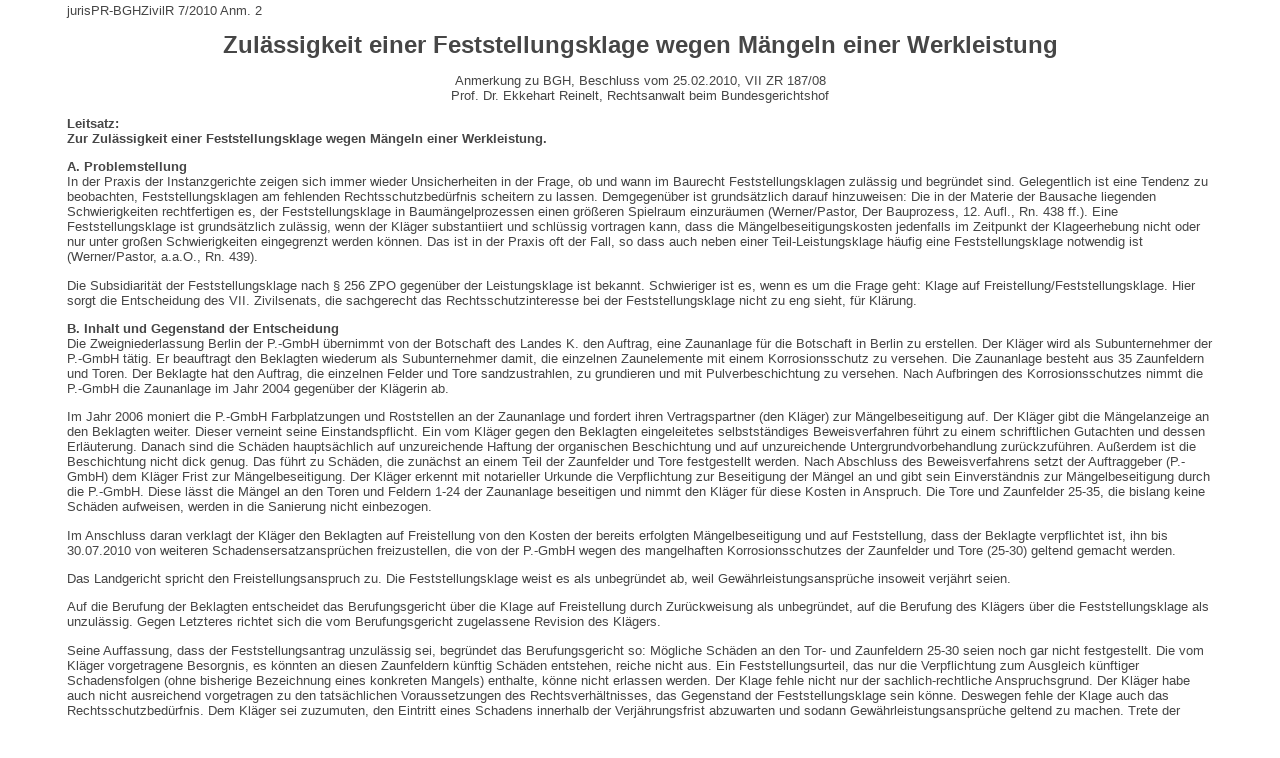

--- FILE ---
content_type: text/html
request_url: https://www.bghanwalt.de/veroeffentlichungen/vo_r77_c.htm
body_size: 6523
content:
<HTML>

<head>
<TITLE>Prof. Dr. Ekkehart Reinelt | Zulässigkeit einer Feststellungsklage wegen Mängeln einer Werkleistung</TITLE>
<meta http-equiv="Content-Type" content="text/html; charset=iso-8859-1" />
<meta http-equiv="pragma" content="no-cache" />
<meta http-equiv="Reply to" content="reinelt@bghanwalt.de">
<meta name="audience" content="Alle" />
<meta name="description" content="Kanzlei in Karlsruhe beim Bundesgerichtshof für alle zivilrechtlichen Auseinandersetzungen bei allen XII. Zivilsenaten des BGH, Schwerpunkt im Kapitalanlage-, Immobilien-, Miet-, WEG-, Gesellschafts-, Anwalts- und Baurecht." />
<meta name="page-topic" content="Rechtsberatung, Wirtschaftsrecht, Baurecht, Immobilienrecht, Verkehrsrecht, Urheberrecht" />
<meta name="content-language" content="de" />
<meta name="revisit-after" content="10 days" />
<meta name="page-type" content="Text/HTML" />
<meta name="keywords" content="Baurecht, Kapitalanlagerecht, anwaltliches Berufsrecht, Anwalt, Bankrecht, Bankvertragsrecht, Baurecht, Revision, Nichtzulassungsbeschwerde, Rechtsbeschwerde, BGB, Erbrecht, Familienrecht, Fonds, Gesellschaftsrecht, Gesetz, Handelsrecht, Immaterialgüterrecht, Immobilienfonds, Immobilienrecht, Kapitalanlagerecht, Kreditsicherungsrecht, Produkthafungsrecht, Prospekt, Recht, Rechtsanwalt, Rechtsschutz, Reinelt, Scheidungsrecht, Urheberrecht, Versicherungsrecht, Vertrag, Wohnungseigentumsrecht, Zivilrecht, Prüfertätigkeit, Prüfungsausschuss, Lehrveranstaltung, Universität, Scheidung, Unterhalt, Testament, Erbrecht, Gesellschaft" />
<meta name="robots" content="index, follow" />
<meta name="robots" content="all" />
<meta name="copyright" content="Rechtsanwalt Dr. Ekkehart Reinelt" />
<meta NAME="language" CONTENT="de">


<style type="text/css">
		a:link		{color:#404B89; text-decoration:none}
		a:visited	{color:#404B89; text-decoration:none}
		td {font-size:10pt; font-family:Arial,Helvetica;color:#464646;}
		big		{font-size:11pt; font-family:Arial,Helvetica;color:#464646; font-weight:bold;}
		small	{font-size:9.5pt; font-family:Arial,Helvetica;color:#464646;}
		p		{font-size:10pt; font-family:Arial,Helvetica;color:#464646;}
</style>
    <base target="content">
</head>

<body leftmargin="0" topmargin="0" link="#3366CC" vlink="#3366CC" alink="#3366CC">

<center>
<table width="90%">
  <tr>
    <td width="90%">
<p align="left">jurisPR-BGHZivilR 7/2010 Anm. 2<p align="center">
<b>
<font size="5">Zulässigkeit einer Feststellungsklage wegen Mängeln einer Werkleistung</font></b><p align="center">Anmerkung zu BGH, Beschluss vom 
25.02.2010, VII ZR 187/08<br>
Prof.
Dr. Ekkehart Reinelt, Rechtsanwalt beim Bundesgerichtshof<p><b>Leitsatz:<br>
Zur Zulässigkeit einer Feststellungsklage wegen Mängeln einer Werkleistung.</b></p>
<p><b>A.
Problemstellung</b><br>
In der Praxis der Instanzgerichte zeigen sich immer wieder Unsicherheiten in der 
Frage, ob und wann im Baurecht Feststellungsklagen zulässig und begründet sind. 
Gelegentlich ist eine Tendenz zu beobachten, Feststellungsklagen am fehlenden 
Rechtsschutzbedürfnis scheitern zu lassen. Demgegenüber ist grundsätzlich darauf 
hinzuweisen: Die in der Materie der Bausache liegenden Schwierigkeiten 
rechtfertigen es, der Feststellungsklage in Baumängelprozessen einen größeren 
Spielraum einzuräumen (Werner/Pastor, Der Bauprozess, 12. Aufl., Rn. 438 ff.). 
Eine Feststellungsklage ist grundsätzlich zulässig, wenn der Kläger 
substantiiert und schlüssig vortragen kann, dass die Mängelbeseitigungskosten 
jedenfalls im Zeitpunkt der Klageerhebung nicht oder nur unter großen 
Schwierigkeiten eingegrenzt werden können. Das ist in der Praxis oft der Fall, 
so dass auch neben einer Teil-Leistungsklage häufig eine Feststellungsklage 
notwendig ist (Werner/Pastor, a.a.O., Rn. 439).</p>
<p>Die Subsidiarität der Feststellungsklage nach § 256 ZPO gegenüber der 
Leistungsklage ist bekannt. Schwieriger ist es, wenn es um die Frage geht: Klage 
auf Freistellung/Feststellungsklage. Hier sorgt die Entscheidung des VII. 
Zivilsenats, die sachgerecht das Rechtsschutzinteresse bei der 
Feststellungsklage nicht zu eng sieht, für Klärung. </p>
<p><b>B.
Inhalt und Gegenstand der Entscheidung</b><br>
Die Zweigniederlassung Berlin der P.-GmbH übernimmt von der Botschaft des Landes 
K. den Auftrag, eine Zaunanlage für die Botschaft in Berlin zu erstellen. Der 
Kläger wird als Subunternehmer der P.-GmbH tätig. Er beauftragt den Beklagten 
wiederum als Subunternehmer damit, die einzelnen Zaunelemente mit einem 
Korrosionsschutz zu versehen. Die Zaunanlage besteht aus 35 Zaunfeldern und 
Toren. Der Beklagte hat den Auftrag, die einzelnen Felder und Tore 
sandzustrahlen, zu grundieren und mit Pulverbeschichtung zu versehen. Nach 
Aufbringen des Korrosionsschutzes nimmt die P.-GmbH die Zaunanlage im Jahr 2004 
gegenüber der Klägerin ab.</p>
<p>Im Jahr 2006 moniert die P.-GmbH Farbplatzungen und Roststellen an der 
Zaunanlage und fordert ihren Vertragspartner (den Kläger) zur Mängelbeseitigung 
auf. Der Kläger gibt die Mängelanzeige an den Beklagten weiter. Dieser verneint 
seine Einstandspflicht. Ein vom Kläger gegen den Beklagten eingeleitetes 
selbstständiges Beweisverfahren führt zu einem schriftlichen Gutachten und 
dessen Erläuterung. Danach sind die Schäden hauptsächlich auf unzureichende 
Haftung der organischen Beschichtung und auf unzureichende 
Untergrundvorbehandlung zurückzuführen. Außerdem ist die Beschichtung nicht dick 
genug. Das führt zu Schäden, die zunächst an einem Teil der Zaunfelder und Tore 
festgestellt werden. Nach Abschluss des Beweisverfahrens setzt der Auftraggeber 
(P.-GmbH) dem Kläger Frist zur Mängelbeseitigung. Der Kläger erkennt mit 
notarieller Urkunde die Verpflichtung zur Beseitigung der Mängel an und gibt 
sein Einverständnis zur Mängelbeseitigung durch die P.-GmbH. Diese lässt die 
Mängel an den Toren und Feldern 1-24 der Zaunanlage beseitigen und nimmt den 
Kläger für diese Kosten in Anspruch. Die Tore und Zaunfelder 25-35, die bislang 
keine Schäden aufweisen, werden in die Sanierung nicht einbezogen.</p>
<p>Im Anschluss daran verklagt der Kläger den Beklagten auf Freistellung von den 
Kosten der bereits erfolgten Mängelbeseitigung und auf Feststellung, dass der 
Beklagte verpflichtet ist, ihn bis 30.07.2010 von weiteren 
Schadensersatzansprüchen freizustellen, die von der P.-GmbH wegen des 
mangelhaften Korrosionsschutzes der Zaunfelder und Tore (25-30) geltend gemacht 
werden.</p>
<p>Das Landgericht spricht den Freistellungsanspruch zu. Die Feststellungsklage 
weist es als unbegründet ab, weil Gewährleistungsansprüche insoweit verjährt 
seien.</p>
<p>Auf die Berufung der Beklagten entscheidet das Berufungsgericht über die Klage 
auf Freistellung durch Zurückweisung als unbegründet, auf die Berufung des 
Klägers über die Feststellungsklage als unzulässig. Gegen Letzteres richtet sich 
die vom Berufungsgericht zugelassene Revision des Klägers.</p>
<p>Seine Auffassung, dass der Feststellungsantrag unzulässig sei, begründet das 
Berufungsgericht so: Mögliche Schäden an den Tor- und Zaunfeldern 25-30 seien 
noch gar nicht festgestellt. Die vom Kläger vorgetragene Besorgnis, es könnten 
an diesen Zaunfeldern künftig Schäden entstehen, reiche nicht aus. Ein 
Feststellungsurteil, das nur die Verpflichtung zum Ausgleich künftiger 
Schadensfolgen (ohne bisherige Bezeichnung eines konkreten Mangels) enthalte, 
könne nicht erlassen werden. Der Klage fehle nicht nur der sachlich-rechtliche 
Anspruchsgrund. Der Kläger habe auch nicht ausreichend vorgetragen zu den 
tatsächlichen Voraussetzungen des Rechtsverhältnisses, das Gegenstand der 
Feststellungsklage sein könne. Deswegen fehle der Klage auch das 
Rechtsschutzbedürfnis. Dem Kläger sei zuzumuten, den Eintritt eines Schadens 
innerhalb der Verjährungsfrist abzuwarten und sodann Gewährleistungsansprüche 
geltend zu machen. Trete der Schaden erst nach Ablauf der Verjährungsfrist auf, 
bestehe der Anspruch ohnehin nicht.</p>
<p>Der BGH hebt das Urteil auf. Er hält die Feststellungsklage für zulässig. Zu 
Unrecht stütze das Berufungsgericht sich auf eine frühere Entscheidung des VII. 
Zivilsenats (BGH, Urt. v. 26.09.1991 - VII ZR 245/90 - BauR 1992, 115). Dort 
hatte der BGH eine Feststellungsklage für unzulässig gehalten, die auf 
Feststellung gerichtet war, dass ein Bauunternehmer Schadensersatz für Mängel an 
einem Bauwerk zu leisten hat, die bisher nicht in Erscheinung getreten sind. Die 
dortigen Kläger hatten lediglich die Besorgnis vorgetragen, es seien 
möglicherweise noch weitere Mängel vorhanden. Damit &#8211; so seinerzeit der BGH &#8211; 
war der Richter nicht in die Lage versetzt, über konkrete Mängel auch nur im 
Wege der Feststellung zu entscheiden.</p>
<p>Im vorliegenden Fall sieht der BGH das anders: Der Kläger hat sich wegen der 
Mängel auf das im selbstständigen Beweisverfahren eingeholte Gutachten berufen. 
Dieses hat konstruktive Mängel der Beschichtung des Zauns und insbesondere eine 
nicht ausreichende Beschichtungsdicke festgestellt. Das führe unweigerlich zu 
Schwachstellen in der organischen Beschichtung und damit zu einer Verkürzung der 
Lebensdauer des bearbeiteten Zauns.</p>
<p>Die insoweit im Beweisverfahren festgestellte Schadensentwicklung bei den 
Zaunfeldern und Toren 1-24 gehe auf mangelhafte Untergrundvorbereitung und auf 
zu geringe Dicke der Beschichtung zurück. Daraus lasse sich ohne Weiteres &#8211; 
mindestens was die Dicke des Auftrags angeht &#8211; auf eine entsprechende Situation 
der Zaunfelder und Tore 25-35 schließen, die in der gleichen Weise bearbeitet 
worden sind.</p>
<p>Der BGH bejaht das Feststellungsinteresse nach § 256 Abs. 1 ZPO. Er lässt in der 
besprochenen Entscheidung dahinstehen, ob für dieses Interesse die Möglichkeit 
eines Schadenseintritts ausreicht oder eine gewisse Wahrscheinlichkeit hierfür 
gegeben sein muss (für die erste Auffassung BGH, Beschl. v. 09.01.2007 - VI ZR 
133/06 - NJW-RR 2007, 601, für die zweite BGH, Urt. v. 24.01.2006 - XI ZR 384/03 
- BGHZ 166, 84). Im konkreten Fall bejaht der VII. Zivilsenat die 
Wahrscheinlichkeit des entsprechenden Schadenseintritts auch für die noch nicht 
begutachteten Zaunfelder und Tore.</p>
<p>Die Auffassung des Berufungsgerichts, das Rechtsschutzbedürfnis fehle, weil dem 
Kläger zuzumuten sei, den Eintritt des Schadens abzuwarten und erst dann 
Gewährleistungsansprüche geltend zu machen, kritisiert der BGH scharf. Diese 
Auffassung sei nicht nachvollziehbar. Es gebe keinen ersichtlichen Grund dafür, 
warum es dem Kläger zuzumuten sein soll, den Eintritt des Schadens sogar über 
den Ablauf der Verjährungsfrist hinaus abzuwarten. Das Berufungsgericht verkenne 
eklatant die ständige Rechtsprechung des BGH, wonach schon mit Rücksicht auf 
eine drohende Verjährung das Feststellungsinteresse nicht verneint werden könne 
(BGH, Urt. v. 20.03.2008 - IX ZR 104/05 - NJW 2008, 2647, m.w.N.; vgl. auch BGH, 
Urt. v. 27.01.1972 - V ZR 20/71 - VersR 1972, 459, 460; BGH, Urt. v. 07.04.1952 
- III ZR 194/51 - NJW 1952, 741; Zöller/Greger, ZPO 28. Aufl., § 256 Rn. 8a).</p>
<p>Ebenso deutlich kritisiert der BGH die Auffassung des Berufungsgerichts (Rn. 
14), das Rechtsschutzbedürfnis fehle, weil der Kläger &#8222;Gewährleistungsrechte 
geltend machen könne&#8220;. Soweit das Berufungsgericht davon ausgehe, der Kläger 
könne Leistungsklage erheben und es fehle deshalb am Feststellungsinteresse, 
trifft das nach Auffassung des BGH nicht zu. Eine Zahlungsklage ist nämlich auch 
dann nicht möglich, wenn der Freistellungsanspruch schon in einen 
Zahlungsanspruch übergegangen ist, weil die Schadenshöhe nicht feststeht. In 
solchen Fällen hat die Freistellungsklage keine andere Wirkung als die 
Feststellungsklage. Beide haben keinen vollstreckungsfähigen Inhalt (BGH, Urt. 
v. 30.03.2000 - IX ZR 53/99 - NJW 2000, 2814). Deshalb kann &#8211; so der VII. 
Zivilsenat &#8211; das Feststellungsinteresse in einem solchen Fall nicht verneint 
werden.</p>
<p>Der BGH hebt das Berufungsurteil auf die Revision des Klägers auf und verweist 
an einen anderen Senat des Berufungsgerichts zurück (§ 563 Abs. 1 Satz 2 ZPO).
</p>
<p><b>C.
Kontext der Entscheidung</b><br>
Die für die Baupraxis und das Baurecht wichtige Entscheidung stellt noch einmal 
klar: Ein gegenwärtiges Rechtsverhältnis, das Gegenstand einer 
Feststellungsklage sein kann und ein rechtliches Interesse an alsbaldiger 
Feststellung i.S.d. § 256 ZPO können nicht mit der Begründung in Frage gestellt 
werden, die Mängel hätten sich an bestimmten Teilen, die der Handwerker 
bearbeitet, noch nicht gezeigt. Wenn es um konstruktive Mängel geht, die an 
einer Stelle auftreten, dann reicht das für einen Feststellungsantrag auch aus 
hinsichtlich gleich bearbeiteter Teile, bei denen die Mängel entweder noch nicht 
aufgetreten oder nicht festgestellt worden sind. In solchen Fällen muss eine 
Feststellungsklage zulässig sein. Erforderlich ist nur, dass ein 
Schadenseintritt möglich oder jedenfalls wahrscheinlich ist.</p>
<p>Der VII. Zivilsenat entscheidet im vorliegenden Fall nicht, ob die bloße 
Möglichkeit ausreicht oder eine Wahrscheinlichkeit für die Zulässigkeit der 
Feststellungsklage erforderlich ist. Seine Argumentation erweckt aber den 
Eindruck, dass er wohl eher auf Wahrscheinlichkeit eines Schadenseintritts 
abstellen will, wie das der XI. Zivilsenat des BGH tut (BGH, Urt. v. 24.01.2006 
- XI ZR 384/03 - NJW 2006, 830). Wahrscheinlichkeit hatte der VII. Zivilsenat 
auch in der älteren Entscheidung vom 26.09.1991 (VII ZR 245/90 - BauR 1992, 115) 
für erforderlich gehalten. </p>
<p><b>D.
Auswirkungen für die Praxis</b><br>
Für die Baupraxis ist die Entscheidung von großer Bedeutung, weil sie der 
gelegentlich bei Instanzgerichten zu beobachtenden engen Betrachtungsweise bei 
Feststellungsklagen Grenzen setzt. Nach der Rechtsprechung des VII. Zivilsenats 
sind Feststellungsklagen in Bezug auf die Schadensfolge von Mängeln, die 
zunächst nur an einzelnen konstruktiv gleichen Teilen festgestellt worden sind, 
großzügiger zuzulassen. Das entspricht letztlich auch systematisch konsequent 
der Symptomrechtsprechung, die im Zusammenhang mit Mängelrügen die Anforderungen 
an die Ursache von Mängeln nicht überspannt, sondern Darlegung und Beweise in 
Bezug auf bestimmte Mängelerscheinungen ausreichen lässt. Die 
Symptomrechtsprechung hat auch Bedeutung für gleichartig bearbeitete Bauteile, 
bei denen zunächst nur an einigen Mängel festgestellt wurden. Gerade bei 
Systemfehlern genügt es, auf einzelne Stellen der Bauleistung zu verweisen (zur 
Symptomrechtsprechung Merl, Handbuch des privaten Baurechts, 4. Aufl., § 15 Rn. 
369, m.w.N.). So umfasst beispielsweise die Aufforderung, Mängel an 
Reihenhäusern zu beseitigen, auch die übrigen Reihenhäuser, selbst wenn ein 
symptomatischer Mangel nur an einem von mehreren gleichartigen Reihenhäusern 
festgestellt wurde (BGH, Urt. v. 26.02.1987 - VII ZR 64/86 - NJW-RR 1987, 798).</p>
<p>Die Bejahung des Feststellungsinteresses im vorliegenden Fall in der 
besprochenen Entscheidung steht systematisch im Einklang mit diesen zur 
Symptomrechtsprechung entwickelten Grundsätzen. </p>
<p><b>E.
Weitere Themenschwerpunkte der Entscheidung</b><br>
Der BGH hat an einen anderen Senat des OLG Dresden zurückverwiesen, vielleicht 
weil ihm die bisherige Behandlung durch den IX. Zivilsenat des OLG Dresden wenig 
überzeugend erschien (§ 563 Abs. 1 Satz 2 ZPO). Der neue Senat des 
Berufungsgerichts wird auch die in den Tatsacheninstanzen angeschnittene Frage 
der Verjährung zu klären haben. In diesem Zusammenhang hat das Berufungsgericht 
das fehlende Rechtsschutzbedürfnis auf eine geradezu zynisch anmerkende 
Begründung gestützt: Dem Kläger sei zuzumuten, den Eintritt eines Schadens 
innerhalb der Verjährungsfrist abzuwarten. Wenn der Schaden ohnehin erst nach 
Ablauf der Verjährungsfrist eintrete, bestehe der Anspruch sowieso nicht. Mit 
anderen Worten: In diesem Fall hat der Kläger eben Pech gehabt. Gerade die 
Situation auch eines möglichen Verjährungseintritts soll aber die 
Feststellungsklage gerade vermeiden.<br>
Zu klären sein wird in den Tatsacheninstanzen dann auch, ob die Verjährungsfrist 
zwei Jahre nach § 634a Abs. 1 Nr. 1 BGB oder fünf Jahre nach § 634a Abs. 1 Nr. 2 
BGB beträgt. Ohne dass der BGH sich hier festlegt, macht er doch deutlich, dass 
mehr für die fünfjährige Verjährungsfrist spricht (Rn. 18).</p>
<p>Schließlich wird das Berufungsgericht sich noch mit Tatsachenfragen zu befassen 
haben, die zusammenhängen mit der Hemmung der Verjährung durch Einleitung des 
selbstständigen Beweisverfahrens, durch Prozesskostenhilfeantrag und weiter mit 
dem Ende der Hemmung (§ 204 Abs. 1 Nr. 7, Nr. 14 und Abs. 2 BGB), sowie mit der 
Frage, ob eine Mängelbeseitigung durch die Beklagte endgültig abgelehnt worden 
ist oder nicht. Dafür kann auch das Verhalten im Prozess eine Rolle spielen.</p>
<p>Die besprochene Entscheidung zitiert hierfür allerdings fälschlich BGH, Urt. v. 
05.12.2002 - VII ZR 344/01 - BauR 2002, 1487. Datum, Aktenzeichen und Fundstelle 
stimmen nicht überein.</p>
<p>Eine Entscheidung (VII ZR 344/01) datiert vom 12.09.2002 und findet sich in 
NJW-RR 2003, 13. Die andere Entscheidung (VII ZR 360/01) stammt vom 05.12.2002 
und ist abgedruckt in NJW 2003, 580. Sie bestätigt ausdrücklich, dass das 
Verhalten des Unternehmers im Prozess (dort Klageerwiderung) für die 
Verweigerung der Mangelbeseitigung herangezogen werden kann.</p></table>

</body>

</html>
